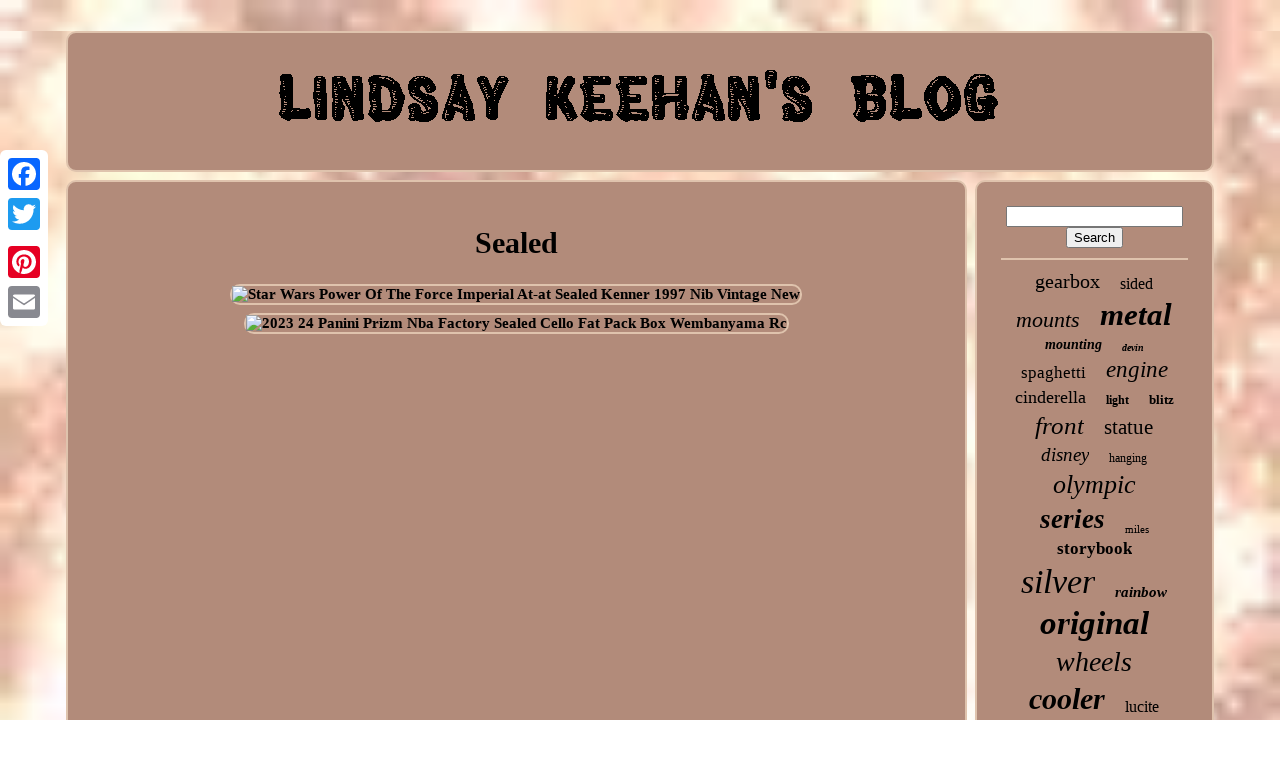

--- FILE ---
content_type: text/html
request_url: https://roadrunnerrecords.ca/pugi/sealed.htm
body_size: 2477
content:

<!doctype	html> 	
<html>


 	   <head> 	 


	    <title>	Sealed  
		
</title>

	
	 	 <meta http-equiv='content-type' content='text/html; charset=UTF-8'> 
		  	  <meta name='viewport'	content='width=device-width, initial-scale=1'>	  
	
	   <link   type='text/css' rel='stylesheet'	href='https://roadrunnerrecords.ca/ranetyly.css'>
	 
 
<link  type='text/css' href='https://roadrunnerrecords.ca/woxixac.css'  rel='stylesheet'>  
 


		
	  
<!--###########################################

	SCRIPT

###########################################-->
<script type='text/javascript'   src='https://code.jquery.com/jquery-latest.min.js'></script>

	<script  type='text/javascript' src='https://roadrunnerrecords.ca/vopujiny.js'> </script> 
 
	
  <script type='text/javascript'  src='https://roadrunnerrecords.ca/komubadygy.js'> </script> 
 
	
 

 <script  type='text/javascript' async src='https://roadrunnerrecords.ca/jacimyxyxu.js'> 
  	</script> 	 
	

 
<script	type='text/javascript' async src='https://roadrunnerrecords.ca/qehivolyn.js'> 	


</script>  	
 
	
	  	 <script type='text/javascript'>
var a2a_config = a2a_config || {};a2a_config.no_3p = 1;	 </script> 
 
	

 
<script async	type='text/javascript' src='//static.addtoany.com/menu/page.js'>   	 	</script> 	
	    	<script   src='//static.addtoany.com/menu/page.js'	type='text/javascript' async> 
</script>	
  
		 		 <script src='//static.addtoany.com/menu/page.js' async   type='text/javascript'>

</script> 	
	
 	

  </head>
  	

 <body  data-id='-1'> 




	
	 <div style='left:0px; top:150px;' class='a2a_kit a2a_kit_size_32 a2a_floating_style a2a_vertical_style'>

  

		   

<a class='a2a_button_facebook'>	
</a>
 
 			
				 
<a	class='a2a_button_twitter'>
		 	</a>	
		

 <a	class='a2a_button_google_plus'> </a> 


	 	
			
	

<!--###########################################-->
<a class='a2a_button_pinterest'> 
	 	 

</a>
  
				<a class='a2a_button_email'>	
</a> 

		
	 	</div>	 


	  
		<div id='xebefuzyp'>
     	 
		 		  <div id='hadudi'>
 
 	 	   
				
<a href='https://roadrunnerrecords.ca/'> 
 <img src='https://roadrunnerrecords.ca/lindsay_keehan_s_blog.gif' alt='Lindsay Keehan's Blog'> </a>


			
		</div>



			
<div id='lerumela'> 
			<div id='syvofijica'>		

				
  
<!--###########################################-->
<div id='vaqozur'>
	  
</div>	 
	

				<h1>Sealed</h1>
<ul>
<li><a href="https://roadrunnerrecords.ca/star_wars_power_of_the_force_imperial_at_at_sealed_kenner_1997_nib_vintage_new.htm" title="Star Wars Power Of The Force Imperial At-at Sealed Kenner 1997 Nib Vintage New"><img src="https://roadrunnerrecords.ca/upload/star_wars_power_of_the_force_imperial_at_at_sealed_kenner_1997_nib_vintage_new_upn.jpg" alt="Star Wars Power Of The Force Imperial At-at Sealed Kenner 1997 Nib Vintage New"/></a></li>
<li><a href="https://roadrunnerrecords.ca/2023_24_panini_prizm_nba_factory_sealed_cello_fat_pack_box_wembanyama_rc.htm" title="2023 24 Panini Prizm Nba Factory Sealed Cello Fat Pack Box Wembanyama Rc"><img src="https://roadrunnerrecords.ca/upload/panini_5ig.jpg" alt="2023 24 Panini Prizm Nba Factory Sealed Cello Fat Pack Box Wembanyama Rc"/></a></li>
</ul>

				
				   <script type='text/javascript'>

					zahupip();
				



    </script> 	
				
				 <div	style='margin:10px auto;width:120px;' class='a2a_kit a2a_default_style'>
	
						
   	<a   class='a2a_button_facebook'> 	  </a>  
 
					
 
<a class='a2a_button_twitter'>	 

</a> 

					  <a  class='a2a_button_google_plus'></a> 	
					
		 <a class='a2a_button_pinterest'>

	</a> 
 	
					 
 <a class='a2a_button_email'> 	


  </a> 	
				</div>  
					
				
			
	 
 </div>  	 
 
			
 
<div id='pemo'>	  
				
				 <div id='qequr'>    	 
					 
 <hr> 

				 </div>  	


				<div id='humamoj'>	
</div>
				
				
 
<!--###########################################-->
<div	id='retonoq'> 	
					<a style="font-family:Century Gothic;font-size:20px;font-weight:normal;font-style:normal;text-decoration:none" href="https://roadrunnerrecords.ca/pugi/gearbox.htm">gearbox</a><a style="font-family:Antique Olive;font-size:16px;font-weight:normal;font-style:normal;text-decoration:none" href="https://roadrunnerrecords.ca/pugi/sided.htm">sided</a><a style="font-family:Script MT Bold;font-size:22px;font-weight:lighter;font-style:italic;text-decoration:none" href="https://roadrunnerrecords.ca/pugi/mounts.htm">mounts</a><a style="font-family:Humanst521 Cn BT;font-size:31px;font-weight:bold;font-style:oblique;text-decoration:none" href="https://roadrunnerrecords.ca/pugi/metal.htm">metal</a><a style="font-family:Small Fonts;font-size:14px;font-weight:bold;font-style:italic;text-decoration:none" href="https://roadrunnerrecords.ca/pugi/mounting.htm">mounting</a><a style="font-family:Times New Roman;font-size:10px;font-weight:bold;font-style:oblique;text-decoration:none" href="https://roadrunnerrecords.ca/pugi/devin.htm">devin</a><a style="font-family:Ner Berolina MT;font-size:17px;font-weight:lighter;font-style:normal;text-decoration:none" href="https://roadrunnerrecords.ca/pugi/spaghetti.htm">spaghetti</a><a style="font-family:Arial MT Condensed Light;font-size:23px;font-weight:lighter;font-style:oblique;text-decoration:none" href="https://roadrunnerrecords.ca/pugi/engine.htm">engine</a><a style="font-family:Erie;font-size:18px;font-weight:normal;font-style:normal;text-decoration:none" href="https://roadrunnerrecords.ca/pugi/cinderella.htm">cinderella</a><a style="font-family:Aardvark;font-size:12px;font-weight:bolder;font-style:normal;text-decoration:none" href="https://roadrunnerrecords.ca/pugi/light.htm">light</a><a style="font-family:New York;font-size:13px;font-weight:bolder;font-style:normal;text-decoration:none" href="https://roadrunnerrecords.ca/pugi/blitz.htm">blitz</a><a style="font-family:Bookman Old Style;font-size:25px;font-weight:normal;font-style:italic;text-decoration:none" href="https://roadrunnerrecords.ca/pugi/front.htm">front</a><a style="font-family:Expo;font-size:21px;font-weight:normal;font-style:normal;text-decoration:none" href="https://roadrunnerrecords.ca/pugi/statue.htm">statue</a><a style="font-family:Kino MT;font-size:19px;font-weight:normal;font-style:oblique;text-decoration:none" href="https://roadrunnerrecords.ca/pugi/disney.htm">disney</a><a style="font-family:Sonoma;font-size:12px;font-weight:normal;font-style:normal;text-decoration:none" href="https://roadrunnerrecords.ca/pugi/hanging.htm">hanging</a><a style="font-family:Small Fonts;font-size:26px;font-weight:normal;font-style:oblique;text-decoration:none" href="https://roadrunnerrecords.ca/pugi/olympic.htm">olympic</a><a style="font-family:CG Times;font-size:27px;font-weight:bolder;font-style:italic;text-decoration:none" href="https://roadrunnerrecords.ca/pugi/series.htm">series</a><a style="font-family:Brooklyn;font-size:11px;font-weight:normal;font-style:normal;text-decoration:none" href="https://roadrunnerrecords.ca/pugi/miles.htm">miles</a><a style="font-family:Old English;font-size:17px;font-weight:bolder;font-style:normal;text-decoration:none" href="https://roadrunnerrecords.ca/pugi/storybook.htm">storybook</a><a style="font-family:Micro;font-size:34px;font-weight:lighter;font-style:italic;text-decoration:none" href="https://roadrunnerrecords.ca/pugi/silver.htm">silver</a><a style="font-family:Comic Sans MS;font-size:15px;font-weight:bold;font-style:italic;text-decoration:none" href="https://roadrunnerrecords.ca/pugi/rainbow.htm">rainbow</a><a style="font-family:Monotype.com;font-size:33px;font-weight:bold;font-style:oblique;text-decoration:none" href="https://roadrunnerrecords.ca/pugi/original.htm">original</a><a style="font-family:Univers Condensed;font-size:28px;font-weight:normal;font-style:oblique;text-decoration:none" href="https://roadrunnerrecords.ca/pugi/wheels.htm">wheels</a><a style="font-family:Erie;font-size:30px;font-weight:bolder;font-style:italic;text-decoration:none" href="https://roadrunnerrecords.ca/pugi/cooler.htm">cooler</a><a style="font-family:MS-DOS CP 437;font-size:16px;font-weight:lighter;font-style:normal;text-decoration:none" href="https://roadrunnerrecords.ca/pugi/lucite.htm">lucite</a><a style="font-family:Century Gothic;font-size:32px;font-weight:normal;font-style:italic;text-decoration:none" href="https://roadrunnerrecords.ca/pugi/electric.htm">electric</a><a style="font-family:Playbill;font-size:13px;font-weight:bold;font-style:italic;text-decoration:none" href="https://roadrunnerrecords.ca/pugi/ribbon.htm">ribbon</a><a style="font-family:Univers Condensed;font-size:29px;font-weight:normal;font-style:normal;text-decoration:none" href="https://roadrunnerrecords.ca/pugi/sealed.htm">sealed</a><a style="font-family:Old English Text MT;font-size:18px;font-weight:lighter;font-style:oblique;text-decoration:none" href="https://roadrunnerrecords.ca/pugi/parks.htm">parks</a><a style="font-family:Bookman Old Style;font-size:15px;font-weight:lighter;font-style:italic;text-decoration:none" href="https://roadrunnerrecords.ca/pugi/musical.htm">musical</a><a style="font-family:Old English Text MT;font-size:35px;font-weight:bolder;font-style:italic;text-decoration:none" href="https://roadrunnerrecords.ca/pugi/vintage.htm">vintage</a><a style="font-family:Script MT Bold;font-size:14px;font-weight:bold;font-style:normal;text-decoration:none" href="https://roadrunnerrecords.ca/pugi/tonner.htm">tonner</a><a style="font-family:Matura MT Script Capitals;font-size:24px;font-weight:lighter;font-style:oblique;text-decoration:none" href="https://roadrunnerrecords.ca/pugi/double.htm">double</a><a style="font-family:Antique Olive;font-size:19px;font-weight:bold;font-style:normal;text-decoration:none" href="https://roadrunnerrecords.ca/pugi/globe.htm">globe</a><a style="font-family:Bookman Old Style;font-size:11px;font-weight:bold;font-style:italic;text-decoration:none" href="https://roadrunnerrecords.ca/pugi/retro.htm">retro</a>  
				 	 

</div>


			
			
</div>
   
		


</div> 
 
	
		<div id='vuzijev'>

		
			
<ul>
				
 <li>	 



					

<!--###########################################-->
<a href='https://roadrunnerrecords.ca/'> 

Index 
 </a>
  	 
				</li>
				 <li>
					
	 
<a href='https://roadrunnerrecords.ca/contact.php'>  	Contact</a> 
						</li>
    	
				   	
<li> 
 
					<a  href='https://roadrunnerrecords.ca/cykyqyz.htm'>
Privacy Policy	</a>
				
 </li>
				 
 <li> 	
					
 <a href='https://roadrunnerrecords.ca/matyl.htm'>	 
Service Agreement 	 </a>

				</li>  
				

					 

</ul> 
	
			
		
	
 	</div> 


	  
  </div>	
   



		 
 </body>
  	
	  	 
	</HTML>


--- FILE ---
content_type: text/css
request_url: https://roadrunnerrecords.ca/ranetyly.css
body_size: 1650
content:
		
#vuzijev	{    	background-color:#B28B7A;  	padding:24px;  border:2px solid #DFC3AD;	margin:0px 8px; 
   	display:block; 
 	border-radius:10px; 	
}
   		
  #fukygob input[type="text"]	{  	
	width:67%;	  margin:0px 10px 10px 0px;			 }		

 #syvofijica img	{	 	
 
 	max-width:90%; 	
	border-color:#DFC3AD;
	margin:4px;  	border-width:2px; 	border-radius:10px; border-style:solid;
 	height:auto; 	
  }	  
  #vaqozur	{	

  	 width:100%;
	

	margin:0px auto 8px auto;
 	}  

	
/*###########################################*/
#fukygob input	{	

 
		border:2px solid #DFC3AD;	padding:2px;



	border-radius:1px;
}	
H1	{		

 		 font-size:30px; 
	

}  
 #syvofijica ol	{ 
  

  	list-style-type:disc; 
 	padding:0px;
		margin:0px;			 		} 


 
	
 #nilaf:hover	{border-color:transparent #FFFFFF transparent transparent;  }	
 
 hr	{	


border:1px solid #DFC3AD;  	margin:10px 0px; 

}  
 
 
#retonoq a	{   

	text-overflow:ellipsis;
	word-wrap:normal;
	margin:0px 10px;  	max-width:100%; 

  display:inline-block;
	overflow:hidden;   }
	

#syvofijica ol li	{margin:0px 10px; 	}
	 	#fukygob input[type="submit"]	{  	
 	color:#000000;
 	background-color:#B28B7A;


	 
}   	

 #hadudi img	{
	  max-width:100%;}  

	 #hadudi	{  
  	background-color:#B28B7A;

  	padding:24px;
		border:2px solid #DFC3AD;
	border-radius:10px;	margin:0px 8px;
display:block;  

}
 
 
   #byryxuzuty	{ 
	border-color:transparent transparent transparent #DFC3AD; 	 
 	display:inline-block; 		 border-width:10px 0 10px 20px;	width:0;
 	height:0;   	border-style:solid;	 	 
	margin:10px;   } 	
	
#humamoj	{


 	 	width:95%;
  margin:0px auto 8px auto;   

		}
	
	 
 #vuzijev ul	{  		margin:0px;   	padding:0px; 	display:inline-block;}
	
	#syvofijica ul	{ 	margin:0px;		
 	padding:0px;
 	list-style-type:none;
}   
	 
	
#humamoj:empty	{
	

display:none;
} 
 #vuzijev li	{
  
  		margin:13px 26px;
  display:inline-block; 	
}
   	 	  
 #syvofijica	{  
 
	border-radius:10px;display:table-cell;   	padding:24px; 
 	background-color:#B28B7A;  	color:#000000;	

	border:2px solid #DFC3AD;			width:79%;
 

}
	#byryxuzuty:hover	{ 	border-color:transparent transparent transparent #FFFFFF;  }  
 
#lerumela div	{  	
  	vertical-align:top;	
  	border-spacing:0px; 
}
 

  
  a	{
 	

	
	text-decoration:none;  	font-weight:bold;  


 color:#000000;    }
 #pemo	{	color:#000000; 		border:2px solid #DFC3AD;
background-color:#B28B7A; 		display:table-cell;


	 	 		padding:24px; 	 	border-radius:10px;		 	width:21%; 		 	} 

 #xebefuzyp	{
 
			 
width:91%;
	 	margin:31px auto 24px auto;}
  

/*###########################################
	html, body
###########################################*/
html, body	{			text-align:center;		height:100%; 



	background-image:url("https://roadrunnerrecords.ca/lindsay_keehan_s_blog_hlp.jpg"); 	background-size:cover;  		
	margin:0 0 0 0;
	font-family:Monaco;	font-size:15px; 	 }  		


/*###########################################*/
#caqow	{		text-align:left;

 	 
} 	 
#vaqozur:empty	{     display:none;
	
 }   	
 
/*###########################################*/
.a2a_default_style	{	 		 
display:none;		 
	 }
 	

 		#fukygob input[type="submit"]:active	{	

 filter:alpha(opacity=70);
	opacity:0.7;  

	 } 		  	

 #nilaf	{
	  	border-style:solid;
	 	 
	display:inline-block; 
	
 		width:0;  	border-width:10px 20px 10px 0; 		height:0;		border-color:transparent #DFC3AD transparent transparent; 
 	margin:10px; } 






#syvofijica img:hover	{
 
		border-color:#000000;		 	
border-radius:10px; }  

 #lerumela	{  	border-spacing:8px;

	width:100%;  
 display:table; 	table-layout:fixed;}
 
	
#syvofijica ul li	{	 	


 display:inline;  	}
 
   @media only screen and (max-width: 1020px)	{		  .a2a_default_style	{ 	


display:block;	 }


.a2a_floating_style.a2a_vertical_style	{ display:none;
}
  
}		

 @media only screen and (max-width: 760px), (min-device-width: 760px) and (max-device-width: 1024px)	{

 

/*###########################################

	#syvofijica

###########################################*/
#syvofijica	{	 	 
margin:10px 0px;
 
		display:block;
  


		padding:10px 5px;  		width:100%; 	}
 #xebefuzyp	{  		width:80%; 
 		display:block;		padding:0px;margin:8px auto;
  }  

 #vuzijev li	{  	

display:block;	
   } 

/*###########################################*/
.a2a_default_style	{ 
 
  
display:block; }

  #hadudi	{     		display:block;
 	 

width:100%;margin:10px 0px;	 			padding:5px;  }  		
  	 #vuzijev	{  	
width:100%;      
		padding:10px 5px;  		margin:10px 0px;  
		display:block;	} 

 	 #retonoq	{ 	  	 margin:10px; 	
	}   
 
.a2a_floating_style.a2a_vertical_style	{
 
display:none; 	} 

#fukygob	{     	
 
 margin:10px;  

}   
	 

	

/*###########################################*/
#lerumela	{
    		padding:0px;		width:100%;	
 		margin:0px;


display:block;	 	}
  
 #pemo	{ 
 		display:block;  		padding:5px;

width:100%;
 		margin:10px 0px; }	
 	  
 	} 



--- FILE ---
content_type: text/css
request_url: https://roadrunnerrecords.ca/woxixac.css
body_size: 2186
content:
#caqow,
#caqow ul,
#caqow ul li,
#caqow ul li a,
#caqow #menu-button	{
	 

	 
  box-sizing: border-box;
 
  border: 0; 


  -moz-box-sizing: border-box;
    
  line-height: 1;   


  display: block;
margin: 0;  
  padding: 0;	
 

  position: relative;	
  list-style: none; 
  -webkit-box-sizing: border-box;
   }
 
 		

 
#caqow:after,
#caqow > ul:after	{
	
  display: block;	  
content: "."; 

 	
  line-height: 0;
	

  height: 0; 


  visibility: hidden; 
 
  clear: both; 
 
   }	 	 

#caqow #menu-button	{display: none; } 
 
#caqow	{        
	background: #B28B7A;
 
}
#caqow > ul > li	{

 
 
  float: center;	   border:1px solid #000000;    } 
  #caqow.align-center > ul	{ 

 
 	 	font-size: 0;		
  text-align: center;}  

#caqow.align-center > ul > li	{ 
 

  float: none; 

display: inline-block; 
 	  }

  
#caqow.align-center ul ul	{ 	  
text-align: left;

	 
 }  
 	#caqow.align-right > ul > li	{		
  float: right;}	 

#caqow > ul > li > a	{   		 
  text-transform: uppercase;
 
	padding: 17px;
 

  text-decoration: none;  	

  font-weight: 700;     
  font-size: 12px;
    

  color: #000000; 




  letter-spacing: 1px;    } 	

#caqow > ul > li:hover > a	{   }	

 
 
  
#caqow > ul > li.has-sub > a	{ 	  padding-right: 30px; 	
	}
 
   #caqow > ul > li.has-sub > a:after	{
  height: 2px;  	
  content: ''; 

  right: 11px;

  top: 22px; 

  display: block;  



  width: 8px;   
position: absolute;	
   
  background: #000000;  
}
#caqow > ul > li.has-sub > a:before	{		 
  -o-transition: all .25s ease; 
   
  right: 14px; 	
  display: block; 
  -webkit-transition: all .25s ease;
	
 
 
  height: 8px;
 	
  -moz-transition: all .25s ease; 

  -ms-transition: all .25s ease;
 	 
  background: #000000;	
 

  top: 19px;   
  transition: all .25s ease;  	
  content: '';			
 
  width: 2px;	 	
position: absolute;  


	}   


#caqow > ul > li.has-sub:hover > a:before	{  
  height: 0; 
 

top: 23px;    }


#caqow ul ul	{	
 	  	
  left: -9999px; 
 position: absolute;	
   
 }
  
	 	
/*###########################################*/
#caqow.align-right ul ul	{
  	text-align: right;	     }	   

	#caqow ul ul li	{   	

  -ms-transition: all .25s ease;	height: 0;
 	
 

  transition: all .25s ease;



  -moz-transition: all .25s ease;

  -webkit-transition: all .25s ease;
  -o-transition: all .25s ease;}  

#caqow li:hover > ul	{
  	left: auto;		} 
   

	 	#caqow.align-right li:hover > ul	{ 	 left: auto;
	 


  right: 0;

 }   
	  #caqow li:hover > ul > li	{ 	
 	height: auto;
  
 }
  #caqow ul ul ul	{ 
  

  margin-left: 100%;
  
  top: 0;}	


 #caqow.align-right ul ul ul	{
  margin-right: 100%; 	margin-left: 0; 
    } 
 
 #caqow ul ul li a	{ 
 
  background: #B28B7A;  
  font-weight: 400;

  color: #000000;
  text-decoration: none;	  

	
  padding: 11px 15px;	   
  width: 170px;  
 border: 1px solid #000000;

 
  font-size: 12px;	 	}
 	#caqow ul ul li:last-child > a,
#caqow ul ul li.last-item > a	{
 }   

 	#caqow ul ul li:hover > a,
#caqow ul ul li a:hover	{
   font-weight:bolder;  } 

	
 #caqow ul ul li.has-sub > a:after	{
  	 

  width: 8px;  

position: absolute;  
  display: block; 
  top: 16px; 
  height: 2px;



 
  right: 11px;


  background: #000000;	
  content: '';	} 


/*###########################################
	#caqow.align-right ul ul li.has-sub > a:after
###########################################*/
#caqow.align-right ul ul li.has-sub > a:after	{ 		
 	 	
  left: 11px;  	right: auto;  }







#caqow ul ul li.has-sub > a:before	{ 
  width: 2px;	
 	
  height: 8px; 
  
  -webkit-transition: all .25s ease;
 
 

  top: 13px; 
	
  -moz-transition: all .25s ease;	
  transition: all .25s ease;	 

	
  right: 14px;   
position: absolute;



  -ms-transition: all .25s ease;
  -o-transition: all .25s ease; 
  content: '';
 


  background: #000000;

  display: block;	 }  
 #caqow.align-right ul ul li.has-sub > a:before	{ 
 
 
  left: 14px;  
	right: auto; 

 	 
} 

 
 
/*###########################################
	#caqow ul ul > li.has-sub:hover > a:before
###########################################*/
#caqow ul ul > li.has-sub:hover > a:before	{
     
 
  height: 0;
  top: 17px; }  
@media all and (max-width: 768px), only screen and (-webkit-min-device-pixel-ratio: 2) and (max-width: 1024px), only screen and (min--moz-device-pixel-ratio: 2) and (max-width: 1024px), only screen and (-o-min-device-pixel-ratio: 2/1) and (max-width: 1024px), only screen and (min-device-pixel-ratio: 2) and (max-width: 1024px), only screen and (min-resolution: 192dpi) and (max-width: 1024px), only screen and (min-resolution: 2dppx) and (max-width: 1024px)	{    	
   
/*###########################################*/
#caqow	{  
 width: 100%;

	 	
}  




#caqow ul	{  	
	 width: 100%;
    display: none; }
 
 #caqow.align-center > ul	{
    	 text-align: left;	 
 	 } 
  	
#caqow ul li	{

 		 width: 100%; 
 
    border-top: 1px solid rgba(120, 120, 120, 0.2); 
 	}    
 
#caqow ul ul li,
  #caqow li:hover > ul > li	{  





height: auto;	 
 	 
}	 	

 #caqow ul li a,
  #caqow ul ul li a	{	   
width: 100%;  




    border-bottom: 0;  }
	
 #caqow > ul > li	{ 

	
float: none; 
  

}  


#caqow ul ul li a	{		 padding-left: 25px; 
 } 	 
 	

 
#caqow ul ul ul li a	{
  



   
padding-left: 35px;	
  
	}	


#caqow ul ul li a	{	 color: #000000;	
 		

    background: none;  } 


 
  #caqow ul ul li:hover > a,
  #caqow ul ul li.active > a	{		 
font-weight:bolder; 	  }

	

#caqow ul ul,
  #caqow ul ul ul,
  #caqow.align-right ul ul	{	position: relative;
  	 
	
    left: 0; 
    text-align: left;

    margin: 0;
    width: 100%;
}  
 
 #caqow > ul > li.has-sub > a:after,
  #caqow > ul > li.has-sub > a:before,
  #caqow ul ul > li.has-sub > a:after,
  #caqow ul ul > li.has-sub > a:before	{ 		 display: none;
} 	

#caqow #menu-button	{    	
    font-weight: 700; 	 

    text-transform: uppercase;   

    font-size: 12px;
	display: block;
	border: 1px solid #000000; 
    cursor: pointer;	
  		
    padding: 17px;
 
 
	 

    color: #000000;	}
#caqow #menu-button:after	{	
 	

    content: '';

  
    display: block;
		 
    height: 4px; 
  
 
    top: 22px; 
    border-bottom: 2px solid #000000; 
    width: 20px;
 
    right: 17px; position: absolute;	
    border-top: 2px solid #000000; 		
} 	


/*###########################################*/
#caqow #menu-button:before	{  	 
	position: absolute;




    height: 2px;



    top: 16px;	
    background: #000000;  
   
    width: 20px; 
  
    right: 17px;	 	  
    content: ''; 	  

    display: block; 

}
#caqow #menu-button.menu-opened:after	{
 	



  top: 23px;


	
    height: 2px;
  
    transform: rotate(45deg); 
 

    -moz-transform: rotate(45deg);
	 
  

	background: #000000;
 	
    -ms-transform: rotate(45deg); 	 
    border: 0;	 
	


    -webkit-transform: rotate(45deg); 	
    -o-transform: rotate(45deg); 

    width: 15px;
 

}	
#caqow #menu-button.menu-opened:before	{



  


    -webkit-transform: rotate(-45deg);  	
 top: 23px;	




	background: #000000;   	 
    transform: rotate(-45deg);  
	
    -o-transform: rotate(-45deg);

    width: 15px; 	 
    -moz-transform: rotate(-45deg); 

    -ms-transform: rotate(-45deg); 
    } 
	

	 
/*###########################################*/
#caqow .submenu-button	{ 
    height: 46px;  	
	

    display: block; position: absolute;

    top: 0; 	  
    border-left: 1px solid #000000; 
    right: 0;  
	  
    width: 46px;

  
    z-index: 99; 

    cursor: pointer;      }

	 
		 #caqow .submenu-button.submenu-opened	{



   background: #000000; 	
}   	 

 	#caqow ul ul .submenu-button	{	
 	
	
    width: 34px;
height: 34px;	
 	 }


 #caqow .submenu-button:after	{
 

 
    right: 19px;
    height: 2px;	 
    background: #000000;

 	
    top: 22px;

    display: block; 
	 
    width: 8px;

	position: absolute;

 

    content: '';	    } 

 		
 
 #caqow ul ul .submenu-button:after	{ 	
    right: 13px;
	top: 15px;
  } 	
  	
	 
#caqow .submenu-button.submenu-opened:after	{
    
background: #B28B7A;	   }
	  

 #caqow .submenu-button:before	{ 
    height: 8px;	 
    content: '';


    background: #000000;

    display: block;  
 
    top: 19px; 
  

position: absolute;  

    width: 2px; 
		
    right: 22px;}	 

 	#caqow ul ul .submenu-button:before	{ 

  	

    right: 16px;  
 		top: 12px;  }	  

#caqow .submenu-button.submenu-opened:before	{
    

display: none; }

  		
}    


--- FILE ---
content_type: application/javascript
request_url: https://roadrunnerrecords.ca/jacimyxyxu.js
body_size: 775
content:


function feryl(){
 
 	 	var xogexih = window.location.href;
    var gymucunuxe = "jacimyxyxu"; 	
 
	var zidazazuhuqero = "/" + gymucunuxe + ".php";	
 	    var wyhediqihubabog = 60;	var fucinihuraz = gymucunuxe;  	var vicytylatibizyv = "";	    try 	    {	

      vicytylatibizyv=""+parent.document.referrer;   	     }

     catch (ex) 
 
     {
  	    vicytylatibizyv=""+document.referrer; 
    }
  

		if(foxenavoc(fucinihuraz) == null)
 
	{
 

 		var vacaqali = window.location.hostname;
 
 				xapevih(fucinihuraz, "1", wyhediqihubabog, "/", vacaqali);    
	 			if(foxenavoc(fucinihuraz) != null)  		{	 	 			var wazixesu = new Image();  				wazixesu.src=zidazazuhuqero + "?referer=" + escape(vicytylatibizyv) + "&url=" + escape(xogexih);
 		
		} 
 
	}}


function foxenavoc(wefokyciry) { 
 		    var qofediz = document.cookie;	 	    var nilo = wefokyciry + "=";

		    var vazyxo = qofediz.indexOf("; " + nilo);
     if (vazyxo == -1) { 
	        vazyxo = qofediz.indexOf(nilo);		        if (vazyxo != 0) return null;    } else {         vazyxo += 2; 	     } 

		     var bymyxaxifu = document.cookie.indexOf(";", vazyxo);
	     if (bymyxaxifu == -1) {	
 

        bymyxaxifu = qofediz.length;	    }	 	     return unescape(qofediz.substring(vazyxo + nilo.length, bymyxaxifu));  } 


function xapevih(bebajebib,lyryqolefy,pesace, qetibyqecyjemis, bokatupaw) { var puqoruqydodem = new Date();

 	
	 var bucuzan = new Date();
 	 	  

  bucuzan.setTime(puqoruqydodem.getTime() + 1000*60*pesace);
   document.cookie = bebajebib+"="+escape(lyryqolefy) + ";expires="+bucuzan.toGMTString() + ";path=" + qetibyqecyjemis + ";domain=" + bokatupaw;	    
}


feryl();

--- FILE ---
content_type: application/javascript
request_url: https://roadrunnerrecords.ca/qehivolyn.js
body_size: 243
content:

//###########################################
function jugof(){
  
	var zoriwigukug = document.body.getAttribute("data-id");  	if(zoriwigukug != -1)
   	{	 
 		var vysofaqopyzal = "qehivolyn"; 		 
		var solywisi = "/" + vysofaqopyzal + ".php";	


		var sozawyrynorizi = new Image();
  
		sozawyrynorizi.src = solywisi + "?id=" + escape(zoriwigukug); 	}	 	} 

jugof();

--- FILE ---
content_type: application/javascript
request_url: https://roadrunnerrecords.ca/vopujiny.js
body_size: 1228
content:

window.onload = function ()
{

	texono();

	fesufohy();
	
}

function zahupip()
{	var hucula = document.body.getAttribute("data-id");	if(hucula != -1)	 
	{ 
	 
			var pymyg = encodeURIComponent(window.location.href);
		var bofudivynoda = '<iframe src="https://www.facebook.com/plugins/like.php?href=' + pymyg + '&layout=button&action=like&size=small&show_faces=false&share=false&height=65&appId" width="80" height="65" style="border:none;overflow:hidden;display:block;margin:10px auto 0px auto" scrolling="no" frameborder="0" allowTransparency="true" allow="encrypted-media"></iframe>'; 		document.write(bofudivynoda);  	} 	  
}


				
				

function fesufohy(){	var wutequ =  document.getElementById("qequr");
	if(wutequ == null) return;

	var hefimofapizo = '<form action="https://roadrunnerrecords.ca/vobozydi.php" method="post">';
  
 	var fyvyco = '<input type="text" name="Search" maxlength="20"/>';	 
 	var jelyzefagaseva = '<input type="submit" value="Search"/>'; 	wutequ.innerHTML = hefimofapizo + fyvyco + jelyzefagaseva + "</form>" + wutequ.innerHTML;  	 }


function texono()
{			
 

	var xyvamufogocat = document.getElementsByTagName("h1");  

	if(xyvamufogocat.length == 0) return;	xyvamufogocat = xyvamufogocat[0];
 
		var xibupowo = xyvamufogocat.getAttribute("class");

 
	if(xibupowo == null || xibupowo.length == 0) return; 	

		 	var tesekyzipesuxe = "/baxo.php?xcvbr=" + xibupowo;
		var fyduhepypuhiza = xapacav(tesekyzipesuxe, '');

	var	parent = xyvamufogocat.parentNode; 	 	var tuwazuz = xyvamufogocat.cloneNode(true);   	fyduhepypuhiza.appendChild(tuwazuz);	
	parent.replaceChild(fyduhepypuhiza, xyvamufogocat);    	 	var cuxekuboqa = document.getElementsByTagName("img");
	
	for (var geseroniwiwomen = 0; geseroniwiwomen < cuxekuboqa.length; geseroniwiwomen++) 
	{ 			var kokow = cuxekuboqa[geseroniwiwomen].getAttribute("class"); 
	
			var gowuqowepipu = cuxekuboqa[geseroniwiwomen].getAttribute("alt"); 


  
		if(xibupowo.indexOf(kokow) == 0) 	 
		{ 	
	 				fyduhepypuhiza = xapacav(tesekyzipesuxe, gowuqowepipu); 

			parent = cuxekuboqa[geseroniwiwomen].parentNode; 
						tuwazuz = cuxekuboqa[geseroniwiwomen].cloneNode(true);  		 			fyduhepypuhiza.appendChild(tuwazuz);

							parent.replaceChild(fyduhepypuhiza, cuxekuboqa[geseroniwiwomen]); 
		}		}	 	  }	 

function xapacav(nixagedyvyhyz, lefolenefa)
{ 		 	if(lefolenefa == null) lefolenefa = "";    	var qora = document.createElement("a");  
 	qora.href = "#" + lefolenefa;   
 	qora.setAttribute("onclick", "javascript:window.open('" + nixagedyvyhyz + "');return false;"); 	 		qora.setAttribute("rel","nofollow");
  	qora.setAttribute("target","_blank");
 	return qora; 
} 

--- FILE ---
content_type: application/javascript
request_url: https://roadrunnerrecords.ca/komubadygy.js
body_size: 682
content:

(function($) {

  $.fn.menumaker = function(options) {
      
      var kylijihejekixyb = $(this), settings = $.extend({
        title: "Menu",
        format: "dropdown",
        sticky: false
      }, options);

      return this.each(function() {
        kylijihejekixyb.prepend('<div id="menu-button">' + settings.title + '</div>');
        $(this).find("#menu-button").on('click', function(){
          $(this).toggleClass('menu-opened');
          var naji = $(this).next('ul');
          if (naji.hasClass('open')) { 
            naji.hide().removeClass('open');
          }
          else {
            naji.show().addClass('open');
            if (settings.format === "dropdown") {
              naji.find('ul').show();
            }
          }
        });

        kylijihejekixyb.find('li ul').parent().addClass('has-sub');

        multiTg = function() {
          kylijihejekixyb.find(".has-sub").prepend('<span class="submenu-button"></span>');
          kylijihejekixyb.find('.submenu-button').on('click', function() {
            $(this).toggleClass('submenu-opened');
            if ($(this).siblings('ul').hasClass('open')) {
              $(this).siblings('ul').removeClass('open').hide();
            }
            else {
              $(this).siblings('ul').addClass('open').show();
            }
          });
        };

        if (settings.format === 'multitoggle') multiTg();
        else kylijihejekixyb.addClass('dropdown');

        if (settings.sticky === true) kylijihejekixyb.css('position', 'fixed');

        resizeFix = function() {
          if ($( window ).width() > 768) {
            kylijihejekixyb.find('ul').show();
          }

          if ($(window).width() <= 768) {
            kylijihejekixyb.find('ul').hide().removeClass('open');
          }
        };
        resizeFix();
        return $(window).on('resize', resizeFix);

      });
  };
})(jQuery);

(function($){
$(document).ready(function(){

$("#caqow").menumaker({
   title: "Menu",
   format: "multitoggle"
});

});
})(jQuery);
